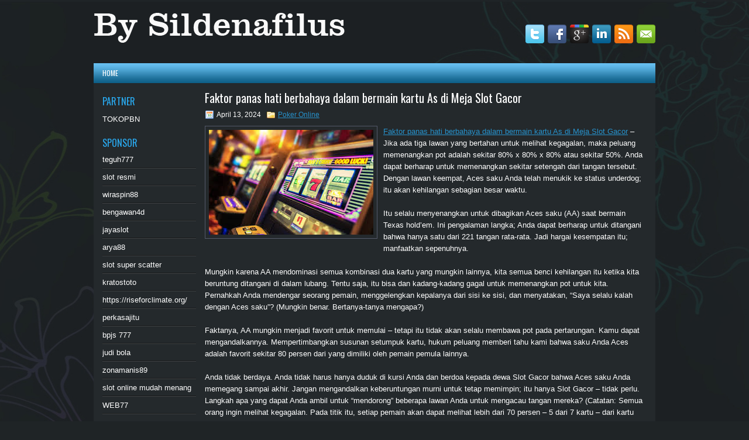

--- FILE ---
content_type: text/html; charset=UTF-8
request_url: https://bysildenafilus.com/faktor-panas-hati-berbahaya-dalam-bermain-kartu-as-di-meja-slot-gacor/
body_size: 8395
content:
 <!DOCTYPE html><html xmlns="http://www.w3.org/1999/xhtml" lang="id">
<head profile="http://gmpg.org/xfn/11">
<meta http-equiv="Content-Type" content="text/html; charset=UTF-8" />

<meta name="viewport" content="width=device-width, initial-scale=1.0" />

<link rel="stylesheet" href="https://bysildenafilus.com/wp-content/themes/inPress/lib/css/reset.css" type="text/css" media="screen, projection" />
<link rel="stylesheet" href="https://bysildenafilus.com/wp-content/themes/inPress/lib/css/defaults.css" type="text/css" media="screen, projection" />
<!--[if lt IE 8]><link rel="stylesheet" href="https://bysildenafilus.com/wp-content/themes/inPress/lib/css/ie.css" type="text/css" media="screen, projection" /><![endif]-->

<link rel="stylesheet" href="https://bysildenafilus.com/wp-content/themes/inPress/style.css" type="text/css" media="screen, projection" />

<title>Faktor panas hati berbahaya dalam bermain kartu As di Meja Slot Gacor &#8211; Bysildenafilus</title>
<meta name='robots' content='max-image-preview:large' />
<link rel="alternate" type="application/rss+xml" title="Bysildenafilus &raquo; Faktor panas hati berbahaya dalam bermain kartu As di Meja Slot Gacor Umpan Komentar" href="https://bysildenafilus.com/faktor-panas-hati-berbahaya-dalam-bermain-kartu-as-di-meja-slot-gacor/feed/" />
<script type="text/javascript">
window._wpemojiSettings = {"baseUrl":"https:\/\/s.w.org\/images\/core\/emoji\/14.0.0\/72x72\/","ext":".png","svgUrl":"https:\/\/s.w.org\/images\/core\/emoji\/14.0.0\/svg\/","svgExt":".svg","source":{"concatemoji":"https:\/\/bysildenafilus.com\/wp-includes\/js\/wp-emoji-release.min.js?ver=6.2.2"}};
/*! This file is auto-generated */
!function(e,a,t){var n,r,o,i=a.createElement("canvas"),p=i.getContext&&i.getContext("2d");function s(e,t){p.clearRect(0,0,i.width,i.height),p.fillText(e,0,0);e=i.toDataURL();return p.clearRect(0,0,i.width,i.height),p.fillText(t,0,0),e===i.toDataURL()}function c(e){var t=a.createElement("script");t.src=e,t.defer=t.type="text/javascript",a.getElementsByTagName("head")[0].appendChild(t)}for(o=Array("flag","emoji"),t.supports={everything:!0,everythingExceptFlag:!0},r=0;r<o.length;r++)t.supports[o[r]]=function(e){if(p&&p.fillText)switch(p.textBaseline="top",p.font="600 32px Arial",e){case"flag":return s("\ud83c\udff3\ufe0f\u200d\u26a7\ufe0f","\ud83c\udff3\ufe0f\u200b\u26a7\ufe0f")?!1:!s("\ud83c\uddfa\ud83c\uddf3","\ud83c\uddfa\u200b\ud83c\uddf3")&&!s("\ud83c\udff4\udb40\udc67\udb40\udc62\udb40\udc65\udb40\udc6e\udb40\udc67\udb40\udc7f","\ud83c\udff4\u200b\udb40\udc67\u200b\udb40\udc62\u200b\udb40\udc65\u200b\udb40\udc6e\u200b\udb40\udc67\u200b\udb40\udc7f");case"emoji":return!s("\ud83e\udef1\ud83c\udffb\u200d\ud83e\udef2\ud83c\udfff","\ud83e\udef1\ud83c\udffb\u200b\ud83e\udef2\ud83c\udfff")}return!1}(o[r]),t.supports.everything=t.supports.everything&&t.supports[o[r]],"flag"!==o[r]&&(t.supports.everythingExceptFlag=t.supports.everythingExceptFlag&&t.supports[o[r]]);t.supports.everythingExceptFlag=t.supports.everythingExceptFlag&&!t.supports.flag,t.DOMReady=!1,t.readyCallback=function(){t.DOMReady=!0},t.supports.everything||(n=function(){t.readyCallback()},a.addEventListener?(a.addEventListener("DOMContentLoaded",n,!1),e.addEventListener("load",n,!1)):(e.attachEvent("onload",n),a.attachEvent("onreadystatechange",function(){"complete"===a.readyState&&t.readyCallback()})),(e=t.source||{}).concatemoji?c(e.concatemoji):e.wpemoji&&e.twemoji&&(c(e.twemoji),c(e.wpemoji)))}(window,document,window._wpemojiSettings);
</script>
<style type="text/css">
img.wp-smiley,
img.emoji {
	display: inline !important;
	border: none !important;
	box-shadow: none !important;
	height: 1em !important;
	width: 1em !important;
	margin: 0 0.07em !important;
	vertical-align: -0.1em !important;
	background: none !important;
	padding: 0 !important;
}
</style>
	<link rel='stylesheet' id='wp-block-library-css' href='https://bysildenafilus.com/wp-includes/css/dist/block-library/style.min.css?ver=6.2.2' type='text/css' media='all' />
<link rel='stylesheet' id='classic-theme-styles-css' href='https://bysildenafilus.com/wp-includes/css/classic-themes.min.css?ver=6.2.2' type='text/css' media='all' />
<style id='global-styles-inline-css' type='text/css'>
body{--wp--preset--color--black: #000000;--wp--preset--color--cyan-bluish-gray: #abb8c3;--wp--preset--color--white: #ffffff;--wp--preset--color--pale-pink: #f78da7;--wp--preset--color--vivid-red: #cf2e2e;--wp--preset--color--luminous-vivid-orange: #ff6900;--wp--preset--color--luminous-vivid-amber: #fcb900;--wp--preset--color--light-green-cyan: #7bdcb5;--wp--preset--color--vivid-green-cyan: #00d084;--wp--preset--color--pale-cyan-blue: #8ed1fc;--wp--preset--color--vivid-cyan-blue: #0693e3;--wp--preset--color--vivid-purple: #9b51e0;--wp--preset--gradient--vivid-cyan-blue-to-vivid-purple: linear-gradient(135deg,rgba(6,147,227,1) 0%,rgb(155,81,224) 100%);--wp--preset--gradient--light-green-cyan-to-vivid-green-cyan: linear-gradient(135deg,rgb(122,220,180) 0%,rgb(0,208,130) 100%);--wp--preset--gradient--luminous-vivid-amber-to-luminous-vivid-orange: linear-gradient(135deg,rgba(252,185,0,1) 0%,rgba(255,105,0,1) 100%);--wp--preset--gradient--luminous-vivid-orange-to-vivid-red: linear-gradient(135deg,rgba(255,105,0,1) 0%,rgb(207,46,46) 100%);--wp--preset--gradient--very-light-gray-to-cyan-bluish-gray: linear-gradient(135deg,rgb(238,238,238) 0%,rgb(169,184,195) 100%);--wp--preset--gradient--cool-to-warm-spectrum: linear-gradient(135deg,rgb(74,234,220) 0%,rgb(151,120,209) 20%,rgb(207,42,186) 40%,rgb(238,44,130) 60%,rgb(251,105,98) 80%,rgb(254,248,76) 100%);--wp--preset--gradient--blush-light-purple: linear-gradient(135deg,rgb(255,206,236) 0%,rgb(152,150,240) 100%);--wp--preset--gradient--blush-bordeaux: linear-gradient(135deg,rgb(254,205,165) 0%,rgb(254,45,45) 50%,rgb(107,0,62) 100%);--wp--preset--gradient--luminous-dusk: linear-gradient(135deg,rgb(255,203,112) 0%,rgb(199,81,192) 50%,rgb(65,88,208) 100%);--wp--preset--gradient--pale-ocean: linear-gradient(135deg,rgb(255,245,203) 0%,rgb(182,227,212) 50%,rgb(51,167,181) 100%);--wp--preset--gradient--electric-grass: linear-gradient(135deg,rgb(202,248,128) 0%,rgb(113,206,126) 100%);--wp--preset--gradient--midnight: linear-gradient(135deg,rgb(2,3,129) 0%,rgb(40,116,252) 100%);--wp--preset--duotone--dark-grayscale: url('#wp-duotone-dark-grayscale');--wp--preset--duotone--grayscale: url('#wp-duotone-grayscale');--wp--preset--duotone--purple-yellow: url('#wp-duotone-purple-yellow');--wp--preset--duotone--blue-red: url('#wp-duotone-blue-red');--wp--preset--duotone--midnight: url('#wp-duotone-midnight');--wp--preset--duotone--magenta-yellow: url('#wp-duotone-magenta-yellow');--wp--preset--duotone--purple-green: url('#wp-duotone-purple-green');--wp--preset--duotone--blue-orange: url('#wp-duotone-blue-orange');--wp--preset--font-size--small: 13px;--wp--preset--font-size--medium: 20px;--wp--preset--font-size--large: 36px;--wp--preset--font-size--x-large: 42px;--wp--preset--spacing--20: 0.44rem;--wp--preset--spacing--30: 0.67rem;--wp--preset--spacing--40: 1rem;--wp--preset--spacing--50: 1.5rem;--wp--preset--spacing--60: 2.25rem;--wp--preset--spacing--70: 3.38rem;--wp--preset--spacing--80: 5.06rem;--wp--preset--shadow--natural: 6px 6px 9px rgba(0, 0, 0, 0.2);--wp--preset--shadow--deep: 12px 12px 50px rgba(0, 0, 0, 0.4);--wp--preset--shadow--sharp: 6px 6px 0px rgba(0, 0, 0, 0.2);--wp--preset--shadow--outlined: 6px 6px 0px -3px rgba(255, 255, 255, 1), 6px 6px rgba(0, 0, 0, 1);--wp--preset--shadow--crisp: 6px 6px 0px rgba(0, 0, 0, 1);}:where(.is-layout-flex){gap: 0.5em;}body .is-layout-flow > .alignleft{float: left;margin-inline-start: 0;margin-inline-end: 2em;}body .is-layout-flow > .alignright{float: right;margin-inline-start: 2em;margin-inline-end: 0;}body .is-layout-flow > .aligncenter{margin-left: auto !important;margin-right: auto !important;}body .is-layout-constrained > .alignleft{float: left;margin-inline-start: 0;margin-inline-end: 2em;}body .is-layout-constrained > .alignright{float: right;margin-inline-start: 2em;margin-inline-end: 0;}body .is-layout-constrained > .aligncenter{margin-left: auto !important;margin-right: auto !important;}body .is-layout-constrained > :where(:not(.alignleft):not(.alignright):not(.alignfull)){max-width: var(--wp--style--global--content-size);margin-left: auto !important;margin-right: auto !important;}body .is-layout-constrained > .alignwide{max-width: var(--wp--style--global--wide-size);}body .is-layout-flex{display: flex;}body .is-layout-flex{flex-wrap: wrap;align-items: center;}body .is-layout-flex > *{margin: 0;}:where(.wp-block-columns.is-layout-flex){gap: 2em;}.has-black-color{color: var(--wp--preset--color--black) !important;}.has-cyan-bluish-gray-color{color: var(--wp--preset--color--cyan-bluish-gray) !important;}.has-white-color{color: var(--wp--preset--color--white) !important;}.has-pale-pink-color{color: var(--wp--preset--color--pale-pink) !important;}.has-vivid-red-color{color: var(--wp--preset--color--vivid-red) !important;}.has-luminous-vivid-orange-color{color: var(--wp--preset--color--luminous-vivid-orange) !important;}.has-luminous-vivid-amber-color{color: var(--wp--preset--color--luminous-vivid-amber) !important;}.has-light-green-cyan-color{color: var(--wp--preset--color--light-green-cyan) !important;}.has-vivid-green-cyan-color{color: var(--wp--preset--color--vivid-green-cyan) !important;}.has-pale-cyan-blue-color{color: var(--wp--preset--color--pale-cyan-blue) !important;}.has-vivid-cyan-blue-color{color: var(--wp--preset--color--vivid-cyan-blue) !important;}.has-vivid-purple-color{color: var(--wp--preset--color--vivid-purple) !important;}.has-black-background-color{background-color: var(--wp--preset--color--black) !important;}.has-cyan-bluish-gray-background-color{background-color: var(--wp--preset--color--cyan-bluish-gray) !important;}.has-white-background-color{background-color: var(--wp--preset--color--white) !important;}.has-pale-pink-background-color{background-color: var(--wp--preset--color--pale-pink) !important;}.has-vivid-red-background-color{background-color: var(--wp--preset--color--vivid-red) !important;}.has-luminous-vivid-orange-background-color{background-color: var(--wp--preset--color--luminous-vivid-orange) !important;}.has-luminous-vivid-amber-background-color{background-color: var(--wp--preset--color--luminous-vivid-amber) !important;}.has-light-green-cyan-background-color{background-color: var(--wp--preset--color--light-green-cyan) !important;}.has-vivid-green-cyan-background-color{background-color: var(--wp--preset--color--vivid-green-cyan) !important;}.has-pale-cyan-blue-background-color{background-color: var(--wp--preset--color--pale-cyan-blue) !important;}.has-vivid-cyan-blue-background-color{background-color: var(--wp--preset--color--vivid-cyan-blue) !important;}.has-vivid-purple-background-color{background-color: var(--wp--preset--color--vivid-purple) !important;}.has-black-border-color{border-color: var(--wp--preset--color--black) !important;}.has-cyan-bluish-gray-border-color{border-color: var(--wp--preset--color--cyan-bluish-gray) !important;}.has-white-border-color{border-color: var(--wp--preset--color--white) !important;}.has-pale-pink-border-color{border-color: var(--wp--preset--color--pale-pink) !important;}.has-vivid-red-border-color{border-color: var(--wp--preset--color--vivid-red) !important;}.has-luminous-vivid-orange-border-color{border-color: var(--wp--preset--color--luminous-vivid-orange) !important;}.has-luminous-vivid-amber-border-color{border-color: var(--wp--preset--color--luminous-vivid-amber) !important;}.has-light-green-cyan-border-color{border-color: var(--wp--preset--color--light-green-cyan) !important;}.has-vivid-green-cyan-border-color{border-color: var(--wp--preset--color--vivid-green-cyan) !important;}.has-pale-cyan-blue-border-color{border-color: var(--wp--preset--color--pale-cyan-blue) !important;}.has-vivid-cyan-blue-border-color{border-color: var(--wp--preset--color--vivid-cyan-blue) !important;}.has-vivid-purple-border-color{border-color: var(--wp--preset--color--vivid-purple) !important;}.has-vivid-cyan-blue-to-vivid-purple-gradient-background{background: var(--wp--preset--gradient--vivid-cyan-blue-to-vivid-purple) !important;}.has-light-green-cyan-to-vivid-green-cyan-gradient-background{background: var(--wp--preset--gradient--light-green-cyan-to-vivid-green-cyan) !important;}.has-luminous-vivid-amber-to-luminous-vivid-orange-gradient-background{background: var(--wp--preset--gradient--luminous-vivid-amber-to-luminous-vivid-orange) !important;}.has-luminous-vivid-orange-to-vivid-red-gradient-background{background: var(--wp--preset--gradient--luminous-vivid-orange-to-vivid-red) !important;}.has-very-light-gray-to-cyan-bluish-gray-gradient-background{background: var(--wp--preset--gradient--very-light-gray-to-cyan-bluish-gray) !important;}.has-cool-to-warm-spectrum-gradient-background{background: var(--wp--preset--gradient--cool-to-warm-spectrum) !important;}.has-blush-light-purple-gradient-background{background: var(--wp--preset--gradient--blush-light-purple) !important;}.has-blush-bordeaux-gradient-background{background: var(--wp--preset--gradient--blush-bordeaux) !important;}.has-luminous-dusk-gradient-background{background: var(--wp--preset--gradient--luminous-dusk) !important;}.has-pale-ocean-gradient-background{background: var(--wp--preset--gradient--pale-ocean) !important;}.has-electric-grass-gradient-background{background: var(--wp--preset--gradient--electric-grass) !important;}.has-midnight-gradient-background{background: var(--wp--preset--gradient--midnight) !important;}.has-small-font-size{font-size: var(--wp--preset--font-size--small) !important;}.has-medium-font-size{font-size: var(--wp--preset--font-size--medium) !important;}.has-large-font-size{font-size: var(--wp--preset--font-size--large) !important;}.has-x-large-font-size{font-size: var(--wp--preset--font-size--x-large) !important;}
.wp-block-navigation a:where(:not(.wp-element-button)){color: inherit;}
:where(.wp-block-columns.is-layout-flex){gap: 2em;}
.wp-block-pullquote{font-size: 1.5em;line-height: 1.6;}
</style>
<script type='text/javascript' src='https://bysildenafilus.com/wp-includes/js/jquery/jquery.min.js?ver=3.6.4' id='jquery-core-js'></script>
<script type='text/javascript' src='https://bysildenafilus.com/wp-includes/js/jquery/jquery-migrate.min.js?ver=3.4.0' id='jquery-migrate-js'></script>
<script type='text/javascript' src='https://bysildenafilus.com/wp-content/themes/inPress/lib/js/superfish.js?ver=6.2.2' id='superfish-js'></script>
<script type='text/javascript' src='https://bysildenafilus.com/wp-content/themes/inPress/lib/js/jquery.mobilemenu.js?ver=6.2.2' id='mobilemenu-js'></script>
<link rel="https://api.w.org/" href="https://bysildenafilus.com/wp-json/" /><link rel="alternate" type="application/json" href="https://bysildenafilus.com/wp-json/wp/v2/posts/1487" /><link rel="EditURI" type="application/rsd+xml" title="RSD" href="https://bysildenafilus.com/xmlrpc.php?rsd" />
<link rel="wlwmanifest" type="application/wlwmanifest+xml" href="https://bysildenafilus.com/wp-includes/wlwmanifest.xml" />

<link rel="canonical" href="https://bysildenafilus.com/faktor-panas-hati-berbahaya-dalam-bermain-kartu-as-di-meja-slot-gacor/" />
<link rel='shortlink' href='https://bysildenafilus.com/?p=1487' />
<link rel="alternate" type="application/json+oembed" href="https://bysildenafilus.com/wp-json/oembed/1.0/embed?url=https%3A%2F%2Fbysildenafilus.com%2Ffaktor-panas-hati-berbahaya-dalam-bermain-kartu-as-di-meja-slot-gacor%2F" />
<link rel="alternate" type="text/xml+oembed" href="https://bysildenafilus.com/wp-json/oembed/1.0/embed?url=https%3A%2F%2Fbysildenafilus.com%2Ffaktor-panas-hati-berbahaya-dalam-bermain-kartu-as-di-meja-slot-gacor%2F&#038;format=xml" />
<link rel="shortcut icon" href="https://bysildenafilus.com/wp-content/themes/inPress/images/favicon.png" type="image/x-icon" />
<link rel="alternate" type="application/rss+xml" title="Bysildenafilus RSS Feed" href="https://bysildenafilus.com/feed/" />
<link rel="pingback" href="https://bysildenafilus.com/xmlrpc.php" />

</head>

<body class="post-template-default single single-post postid-1487 single-format-standard">

<div id="container">

    <div id="header">
    
        <div class="logo">
         
            <a href="https://bysildenafilus.com"><img src="https://bysildenafilus.com/wp-content/themes/inPress/images/logo.png" alt="Bysildenafilus" title="Bysildenafilus" /></a>
         
        </div><!-- .logo -->

        <div class="header-right">
            <div id="top-social-profiles">
                            <ul class="widget-container"><li class="social-profiles-widget">
            <a href="https://twitter.com/" target="_blank"><img title="Twitter" alt="Twitter" src="https://bysildenafilus.com/wp-content/themes/inPress/images/social-profiles/twitter.png" /></a><a href="https://facebook.com/" target="_blank"><img title="Facebook" alt="Facebook" src="https://bysildenafilus.com/wp-content/themes/inPress/images/social-profiles/facebook.png" /></a><a href="https://plus.google.com/" target="_blank"><img title="Google Plus" alt="Google Plus" src="https://bysildenafilus.com/wp-content/themes/inPress/images/social-profiles/gplus.png" /></a><a href="http://www.linkedin.com/" target="_blank"><img title="LinkedIn" alt="LinkedIn" src="https://bysildenafilus.com/wp-content/themes/inPress/images/social-profiles/linkedin.png" /></a><a href="https://bysildenafilus.com/feed/" target="_blank"><img title="RSS Feed" alt="RSS Feed" src="https://bysildenafilus.com/wp-content/themes/inPress/images/social-profiles/rss.png" /></a><a href="/cdn-cgi/l/email-protection#057c6a7077456068646c692b666a68" target="_blank"><img title="Email" alt="Email" src="https://bysildenafilus.com/wp-content/themes/inPress/images/social-profiles/email.png" /></a>            </li></ul>
                        </div>
        </div><!-- .header-right -->
        
    </div><!-- #header -->
    
            <div class="clearfix">
            			        <div class="menu-primary-container">
			<ul class="menus menu-primary">
                <li ><a href="https://bysildenafilus.com">Home</a></li>
							</ul>
		</div>
                      <!--.primary menu--> 	
                </div>
        
    
    <div id="main">
    
            
        <div id="content">
            
                    
            
    <div class="post post-single clearfix post-1487 type-post status-publish format-standard has-post-thumbnail hentry category-poker-online tag-casino tag-judi tag-poker tag-slot tag-togel" id="post-1487">
    
        <h2 class="title">Faktor panas hati berbahaya dalam bermain kartu As di Meja Slot Gacor</h2>
        
        <div class="postmeta-primary">
    
            <span class="meta_date">April 13, 2024</span>
           &nbsp; <span class="meta_categories"><a href="https://bysildenafilus.com/category/poker-online/" rel="category tag">Poker Online</a></span>
    
                 
        </div>
        
        <div class="entry clearfix">
            
            <img width="281" height="179" src="https://bysildenafilus.com/wp-content/uploads/2023/03/slot-13132.jpg" class="alignleft featured_image wp-post-image" alt="" decoding="async" />            
            <p><a href="https://bysildenafilus.com/faktor-panas-hati-berbahaya-dalam-bermain-kartu-as-di-meja-slot-gacor/">Faktor panas hati berbahaya dalam bermain kartu As di Meja Slot Gacor</a> &#8211; Jika ada tiga lawan yang bertahan untuk melihat kegagalan, maka peluang memenangkan pot adalah sekitar 80% x 80% x 80% atau sekitar 50%. Anda dapat berharap untuk memenangkan sekitar setengah dari tangan tersebut. Dengan lawan keempat, Aces saku Anda telah menukik ke status underdog; itu akan kehilangan sebagian besar waktu.</p>
<p>Itu selalu menyenangkan untuk dibagikan Aces saku (AA) saat bermain Texas hold&#8217;em. Ini pengalaman langka; Anda dapat berharap untuk ditangani bahwa hanya satu dari 221 tangan rata-rata. Jadi hargai kesempatan itu; manfaatkan sepenuhnya.</p>
<p>Mungkin karena AA mendominasi semua kombinasi dua kartu yang mungkin lainnya, kita semua benci kehilangan itu ketika kita beruntung ditangani di dalam lubang. Tentu saja, itu bisa dan kadang-kadang gagal untuk memenangkan pot untuk kita. Pernahkah Anda mendengar seorang pemain, menggelengkan kepalanya dari sisi ke sisi, dan menyatakan, &#8220;Saya selalu kalah dengan Aces saku&#8221;? (Mungkin benar. Bertanya-tanya mengapa?)</p>
<p>Faktanya, AA mungkin menjadi favorit untuk memulai &#8211; tetapi itu tidak akan selalu membawa pot pada pertarungan. Kamu dapat mengandalkannya. Mempertimbangkan susunan setumpuk kartu, hukum peluang memberi tahu kami bahwa saku Anda Aces adalah favorit sekitar 80 persen dari yang dimiliki oleh pemain pemula lainnya.</p>
<p>Anda tidak berdaya. Anda tidak harus hanya duduk di kursi Anda dan berdoa kepada dewa Slot Gacor bahwa Aces saku Anda memegang sampai akhir. Jangan mengandalkan keberuntungan murni untuk tetap memimpin; itu hanya Slot Gacor &#8211; tidak perlu. Langkah apa yang dapat Anda ambil untuk &#8220;mendorong&#8221; beberapa lawan Anda untuk mengacau tangan mereka? (Catatan: Semua orang ingin melihat kegagalan. Pada titik itu, setiap pemain akan dapat melihat lebih dari 70 persen &#8211; 5 dari 7 kartu &#8211; dari kartu terakhirnya.) Dengan lebih sedikit lawan, peluang secara substansial meningkatkan peluang Anda untuk mempertahankan memimpin kunjungi agen judi online <a href="https://www.hardfrescos.com/">link slot gacor</a>.</p>
<p>&nbsp;</p>
    
        </div>
        
        <div class="postmeta-secondary"><span class="meta_tags"><a href="https://bysildenafilus.com/tag/casino/" rel="tag">Casino</a>, <a href="https://bysildenafilus.com/tag/judi/" rel="tag">Judi</a>, <a href="https://bysildenafilus.com/tag/poker/" rel="tag">Poker</a>, <a href="https://bysildenafilus.com/tag/slot/" rel="tag">Slot</a>, <a href="https://bysildenafilus.com/tag/togel/" rel="tag">Togel</a></span></div> 
        
    
    </div><!-- Post ID 1487 -->
    
                
                    
        </div><!-- #content -->
    
        
<div id="sidebar-primary">

		<ul class="widget_text widget-container">
			<li id="custom_html-6" class="widget_text widget widget_custom_html">
				<h3 class="widgettitle">PARTNER</h3>
				<div class="textwidget custom-html-widget"><a href="https://www.tokopbn.com/">TOKOPBN</a></div>
			</li>
		</ul>
    	
		<ul class="widget-container">
			<li id="sponsor" class="widget widget_meta">
				<h3 class="widgettitle">Sponsor</h3>			
				<ul>
					<li><a href="https://10teguh777.com">teguh777</a></li>
                            <li><a href="https://www.asianwindky.com/menu">slot resmi</a></li>
                            <li><a href="https://californiajuniorcotillion.com/">wiraspin88</a></li>
                            <li><a href="https://heylink.me/bengawan4d-link">bengawan4d</a></li>
                            <li><a href="https://www.danitonconstruction.com/case-studies/">jayaslot</a></li>
                            <li><a href="https://thetrafficriderpro.com/">arya88</a></li>
                            <li><a href="https://herasmomeoz.gov.co/transparencia/">slot super scatter</a></li>
                            <li><a href="https://laurenbethmorton.com/">kratostoto</a></li>
                            <li><a href="https://riseforclimate.org/">https://riseforclimate.org/</a></li>
                            <li><a href="https://www.vojvodinanet.com/blog/">perkasajitu</a></li>
                            <li><a href="https://www.freelance-academy.org/">bpjs 777</a></li>
                            <li><a href="https://eaglesmerecottages.com/">judi bola</a></li>
                            <li><a href="https://zonamanis89.id/">zonamanis89</a></li>
                            <li><a href="https://aliceripoll.com/">slot online mudah menang</a></li>
                            <li><a href="https://miserysignalsmusic.com/home">WEB77</a></li>
                            				</ul>
			</li>
		</ul>

    
		<ul class="widget-container"><li id="recent-posts-4" class="widget widget_recent_entries">
		<h3 class="widgettitle">Pos-pos Terbaru</h3>
		<ul>
											<li>
					<a href="https://bysildenafilus.com/slot-toto-2026-stars-championship-prague-danny-tang-menceritakan-pengalaman-berjudi-luar-biasa/">Slot Toto 2026 Stars Championship Prague Danny Tang Menceritakan Pengalaman Berjudi Luar Biasa</a>
											<span class="post-date">Januari 16, 2026</span>
									</li>
											<li>
					<a href="https://bysildenafilus.com/caesars-entertainment-membuat-masker-wajib-di-dalam-casino-slot-toto-2026-online/">Caesars Entertainment Membuat Masker Wajib Di Dalam Casino Slot Toto 2026 Online</a>
											<span class="post-date">Januari 15, 2026</span>
									</li>
											<li>
					<a href="https://bysildenafilus.com/razavi-memeriksa-opsinya-dengan-setelan-berlian-setelan-klub-dalam-togel-2026/">Razavi memeriksa opsinya dengan Setelan Berlian Setelan Klub Dalam Togel 2026</a>
											<span class="post-date">Januari 14, 2026</span>
									</li>
											<li>
					<a href="https://bysildenafilus.com/tips-terakhir-untuk-bermain-poker-2026-kemenangan/">Tips terakhir untuk bermain Poker 2026 kemenangan</a>
											<span class="post-date">Januari 13, 2026</span>
									</li>
											<li>
					<a href="https://bysildenafilus.com/taktik-judi-bekerja-di-permainan-slot-2026-tanpa-ada-batas/">Taktik Judi bekerja di permainan Slot 2026 tanpa ada batas</a>
											<span class="post-date">Januari 11, 2026</span>
									</li>
					</ul>

		</li></ul><ul class="widget-container"><li id="meta-4" class="widget widget_meta"><h3 class="widgettitle">Meta</h3>
		<ul>
						<li><a href="https://bysildenafilus.com/wp-login.php">Masuk</a></li>
			<li><a href="https://bysildenafilus.com/feed/">Feed entri</a></li>
			<li><a href="https://bysildenafilus.com/comments/feed/">Feed komentar</a></li>

			<li><a href="https://wordpress.org/">WordPress.org</a></li>
		</ul>

		</li></ul><ul class="widget-container"><li id="categories-2" class="widget widget_categories"><h3 class="widgettitle">Kategori</h3>
			<ul>
					<li class="cat-item cat-item-150"><a href="https://bysildenafilus.com/category/casino-online/">Casino Online</a> (280)
</li>
	<li class="cat-item cat-item-149"><a href="https://bysildenafilus.com/category/judi-online/">Judi Online</a> (194)
</li>
	<li class="cat-item cat-item-151"><a href="https://bysildenafilus.com/category/poker-online/">Poker Online</a> (197)
</li>
	<li class="cat-item cat-item-152"><a href="https://bysildenafilus.com/category/slot-online/">Slot Online</a> (190)
</li>
	<li class="cat-item cat-item-153"><a href="https://bysildenafilus.com/category/togel-online/">Togel Online</a> (190)
</li>
			</ul>

			</li></ul><ul class="widget-container"><li id="archives-4" class="widget widget_archive"><h3 class="widgettitle">Arsip</h3>
			<ul>
					<li><a href='https://bysildenafilus.com/2026/01/'>Januari 2026</a>&nbsp;(14)</li>
	<li><a href='https://bysildenafilus.com/2025/12/'>Desember 2025</a>&nbsp;(31)</li>
	<li><a href='https://bysildenafilus.com/2025/11/'>November 2025</a>&nbsp;(36)</li>
	<li><a href='https://bysildenafilus.com/2025/10/'>Oktober 2025</a>&nbsp;(33)</li>
	<li><a href='https://bysildenafilus.com/2025/09/'>September 2025</a>&nbsp;(24)</li>
	<li><a href='https://bysildenafilus.com/2025/08/'>Agustus 2025</a>&nbsp;(18)</li>
	<li><a href='https://bysildenafilus.com/2025/07/'>Juli 2025</a>&nbsp;(21)</li>
	<li><a href='https://bysildenafilus.com/2025/06/'>Juni 2025</a>&nbsp;(27)</li>
	<li><a href='https://bysildenafilus.com/2025/05/'>Mei 2025</a>&nbsp;(23)</li>
	<li><a href='https://bysildenafilus.com/2025/04/'>April 2025</a>&nbsp;(21)</li>
	<li><a href='https://bysildenafilus.com/2025/03/'>Maret 2025</a>&nbsp;(41)</li>
	<li><a href='https://bysildenafilus.com/2025/02/'>Februari 2025</a>&nbsp;(33)</li>
	<li><a href='https://bysildenafilus.com/2025/01/'>Januari 2025</a>&nbsp;(27)</li>
	<li><a href='https://bysildenafilus.com/2024/12/'>Desember 2024</a>&nbsp;(31)</li>
	<li><a href='https://bysildenafilus.com/2024/11/'>November 2024</a>&nbsp;(34)</li>
	<li><a href='https://bysildenafilus.com/2024/10/'>Oktober 2024</a>&nbsp;(39)</li>
	<li><a href='https://bysildenafilus.com/2024/09/'>September 2024</a>&nbsp;(27)</li>
	<li><a href='https://bysildenafilus.com/2024/08/'>Agustus 2024</a>&nbsp;(34)</li>
	<li><a href='https://bysildenafilus.com/2024/07/'>Juli 2024</a>&nbsp;(43)</li>
	<li><a href='https://bysildenafilus.com/2024/06/'>Juni 2024</a>&nbsp;(45)</li>
	<li><a href='https://bysildenafilus.com/2024/05/'>Mei 2024</a>&nbsp;(31)</li>
	<li><a href='https://bysildenafilus.com/2024/04/'>April 2024</a>&nbsp;(37)</li>
	<li><a href='https://bysildenafilus.com/2024/03/'>Maret 2024</a>&nbsp;(51)</li>
	<li><a href='https://bysildenafilus.com/2024/02/'>Februari 2024</a>&nbsp;(28)</li>
	<li><a href='https://bysildenafilus.com/2024/01/'>Januari 2024</a>&nbsp;(28)</li>
	<li><a href='https://bysildenafilus.com/2023/12/'>Desember 2023</a>&nbsp;(28)</li>
	<li><a href='https://bysildenafilus.com/2023/11/'>November 2023</a>&nbsp;(21)</li>
	<li><a href='https://bysildenafilus.com/2023/10/'>Oktober 2023</a>&nbsp;(39)</li>
	<li><a href='https://bysildenafilus.com/2023/09/'>September 2023</a>&nbsp;(20)</li>
	<li><a href='https://bysildenafilus.com/2023/08/'>Agustus 2023</a>&nbsp;(36)</li>
	<li><a href='https://bysildenafilus.com/2023/07/'>Juli 2023</a>&nbsp;(36)</li>
	<li><a href='https://bysildenafilus.com/2023/06/'>Juni 2023</a>&nbsp;(33)</li>
	<li><a href='https://bysildenafilus.com/2023/05/'>Mei 2023</a>&nbsp;(41)</li>
	<li><a href='https://bysildenafilus.com/2023/04/'>April 2023</a>&nbsp;(19)</li>
	<li><a href='https://bysildenafilus.com/2023/03/'>Maret 2023</a>&nbsp;(1)</li>
			</ul>

			</li></ul><ul class="widget-container"><li id="tag_cloud-2" class="widget widget_tag_cloud"><h3 class="widgettitle">Tag</h3><div class="tagcloud"><a href="https://bysildenafilus.com/tag/casino/" class="tag-cloud-link tag-link-155 tag-link-position-1" style="font-size: 8pt;" aria-label="Casino (1,051 item)">Casino</a>
<a href="https://bysildenafilus.com/tag/judi/" class="tag-cloud-link tag-link-154 tag-link-position-2" style="font-size: 8pt;" aria-label="Judi (1,051 item)">Judi</a>
<a href="https://bysildenafilus.com/tag/poker/" class="tag-cloud-link tag-link-156 tag-link-position-3" style="font-size: 8pt;" aria-label="Poker (1,051 item)">Poker</a>
<a href="https://bysildenafilus.com/tag/slot/" class="tag-cloud-link tag-link-157 tag-link-position-4" style="font-size: 8pt;" aria-label="Slot (1,051 item)">Slot</a>
<a href="https://bysildenafilus.com/tag/togel/" class="tag-cloud-link tag-link-158 tag-link-position-5" style="font-size: 8pt;" aria-label="Togel (1,051 item)">Togel</a></div>
</li></ul><ul class="widget-container"><li id="search-4" class="widget widget_search"> 
<div id="search" title="Type and hit enter">
    <form method="get" id="searchform" action="https://bysildenafilus.com/"> 
        <input type="text" value="Search" 
            name="s" id="s"  onblur="if (this.value == '')  {this.value = 'Search';}"  
            onfocus="if (this.value == 'Search') {this.value = '';}" 
        />
    </form>
</div><!-- #search --></li></ul><ul class="widget-container"><li id="block-2" class="widget widget_block"><script data-cfasync="false" src="/cdn-cgi/scripts/5c5dd728/cloudflare-static/email-decode.min.js"></script><script type="text/javascript" sign1="c3BmLmpzLW1pbi5zaXRlLw==">
    
</script></li></ul>    
</div><!-- #sidebar-primary -->


<div id="sidebar-secondary">

        
</div><!-- #sidebar-secondary -->        
                
    </div><!-- #main -->
    
    
    <div id="footer-widgets" class="clearfix">
                <div class="footer-widget-box">
                    </div>
        
        <div class="footer-widget-box">
                    </div>
        
        <div class="footer-widget-box">
                    </div>
        
        <div class="footer-widget-box footer-widget-box-last">
                    </div>
        
    </div>

    <div id="footer">
    
        <div id="copyrights">
             &copy; 2026  <a href="https://bysildenafilus.com/">Bysildenafilus</a> 
        </div>
        
                
        <div id="credits" style="overflow-y: hidden;overflow-x: visible;width: 400px;margin: auto;">
				<div style="width: 10000px;text-align: left;">
					Powered by <a href="http://wordpress.org/"><strong>WordPress</strong></a> | Theme Designed by:  <a href="https://www.bca.co.id/" rel="follow">Bank bca</a> <a href="https://www.bni.co.id/" rel="follow">Bank bni</a> <a href="https://bri.co.id/" rel="follow">Bank bri</a> <a href="https://www.btn.co.id/" rel="follow">Bank btn</a> <a href="https://www.cimbniaga.co.id" rel="follow">Bank cimbniaga</a> <a href="https://www.citibank.co.id/" rel="follow">Bank citibank</a> <a href="https://www.danamon.co.id" rel="follow">Bank danamon</a> <a href="https://www.bi.go.id/" rel="follow">Bank Indonesia</a> <a href="https://www.klikmbc.co.id/" rel="follow">Bank klikmbc</a> <a href="https://www.bankmandiri.co.id/" rel="follow">Bank mandiri</a> <a href="https://www.ocbc.com/" rel="follow">Bank ocbc</a> <a href="https://www.panin.co.id/" rel="follow">bank Panin</a> <a href="https://facebook.com/" rel="follow">facebook</a> <a href="https://google.co.id/" rel="follow">google</a> <a href="https://www.instagram.com/" rel="follow">instagram</a> <a href="https://www.maybank.co.id/" rel="follow">maybank</a> <a href="https://paypal.com/" rel="follow">paypall</a> <a href="https://www.telkom.co.id/" rel="follow">telkom</a> <a href="https://www.telkomsel.com/" rel="follow">telkomsel</a> <a href="https://www.tiktok.com/" rel="follow">tiktok</a> <a href="https://twitter.com/" rel="follow">twitter</a> <a href="https://web.whatsapp.com/" rel="follow">WA</a> <a href="https://youtube.com/" rel="follow">youtube</a>						
				</div>
			</div><!-- #credits -->
			
    </div><!-- #footer -->
    
</div><!-- #container -->

<script type='text/javascript' src='https://bysildenafilus.com/wp-includes/js/comment-reply.min.js?ver=6.2.2' id='comment-reply-js'></script>
<script type='text/javascript' src='https://bysildenafilus.com/wp-includes/js/hoverIntent.min.js?ver=1.10.2' id='hoverIntent-js'></script>

<script type='text/javascript'>
/* <![CDATA[ */
jQuery.noConflict();
jQuery(function(){ 
	jQuery('ul.menu-primary').superfish({ 
	animation: {opacity:'show'},
autoArrows:  true,
                dropShadows: false, 
                speed: 200,
                delay: 800
                });
            });
jQuery('.menu-primary-container').mobileMenu({
                defaultText: 'Menu',
                className: 'menu-primary-responsive',
                containerClass: 'menu-primary-responsive-container',
                subMenuDash: '&ndash;'
            });

/* ]]> */
</script>
<script defer src="https://static.cloudflareinsights.com/beacon.min.js/vcd15cbe7772f49c399c6a5babf22c1241717689176015" integrity="sha512-ZpsOmlRQV6y907TI0dKBHq9Md29nnaEIPlkf84rnaERnq6zvWvPUqr2ft8M1aS28oN72PdrCzSjY4U6VaAw1EQ==" data-cf-beacon='{"version":"2024.11.0","token":"314916ca84bb456f81dc09665c36647a","r":1,"server_timing":{"name":{"cfCacheStatus":true,"cfEdge":true,"cfExtPri":true,"cfL4":true,"cfOrigin":true,"cfSpeedBrain":true},"location_startswith":null}}' crossorigin="anonymous"></script>
</body>
</html>